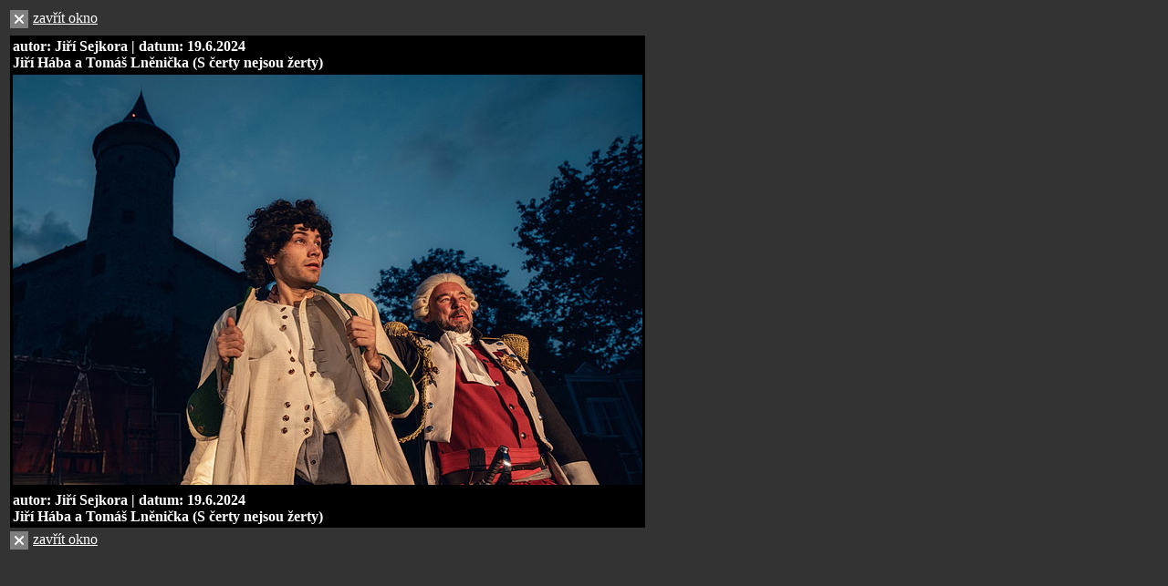

--- FILE ---
content_type: text/html; charset=iso-8859-2
request_url: http://labyrint.scena.cz/detail_fota.php?idf=88742
body_size: 1528
content:
<!DOCTYPE html PUBLIC "-//W3C//DTD XHTML 1.0 Strict//EN" "http://www.w3.org/TR/xhtml1/DTD/xhtml1-strict.dtd">
<html xmlns="http://www.w3.org/1999/xhtml" xml:lang="cs">


<head>
<title>Detail fota</title>
</head>
<body bgcolor="#333333">
<table>
	<tr>
		<td><a href="javascript:this.close();" style="color:white;text-decoration:none;"><img src="http://www.scena.cz/images/i/krizek-seda.gif" alt="Zavřít okno" border="0"/><span style="vertical-align: top;padding-left:5px;text-decoration:underline;">zavřít okno</span></a></td>
		<td>
						</td>		
		<td>
						</td>
	</tr>
	<tr>
	<td colspan="3">
		<table bgcolor="black">
		<tr><td style="color:white; font-weight:bold;">
			autor: Jiří Sejkora 			| 
			datum: 19.6.2024			<br />
			Jiří Hába a Tomáš Lněnička (S čerty nejsou žerty)          		</td></tr>
		<tr><td>
						<img src="http://www.scena.cz/fota/db/cas1r288742.jpg" alt="Jiří Hába a Tomáš Lněnička (S čerty nejsou žerty)          "/>
						
		</td></tr>
		<tr><td style="color:white; font-weight:bold;">
			autor: Jiří Sejkora 			| 
			datum: 19.6.2024			<br />
			Jiří Hába a Tomáš Lněnička (S čerty nejsou žerty)          		</td></tr>		
		</table>
	</td>
	</tr>
	<tr>
		<td><a href="javascript:this.close();" style="color:white;text-decoration:none;"><img src="http://www.scena.cz/images/i/krizek-seda.gif" alt="Zavřít okno" border="0"/><span style="vertical-align: top;padding-left:5px;text-decoration:underline;">zavřít okno</span></a></td>
		<td>
						</td>		
		<td>
						</td>
	</tr>
</table>
</body>
</html>